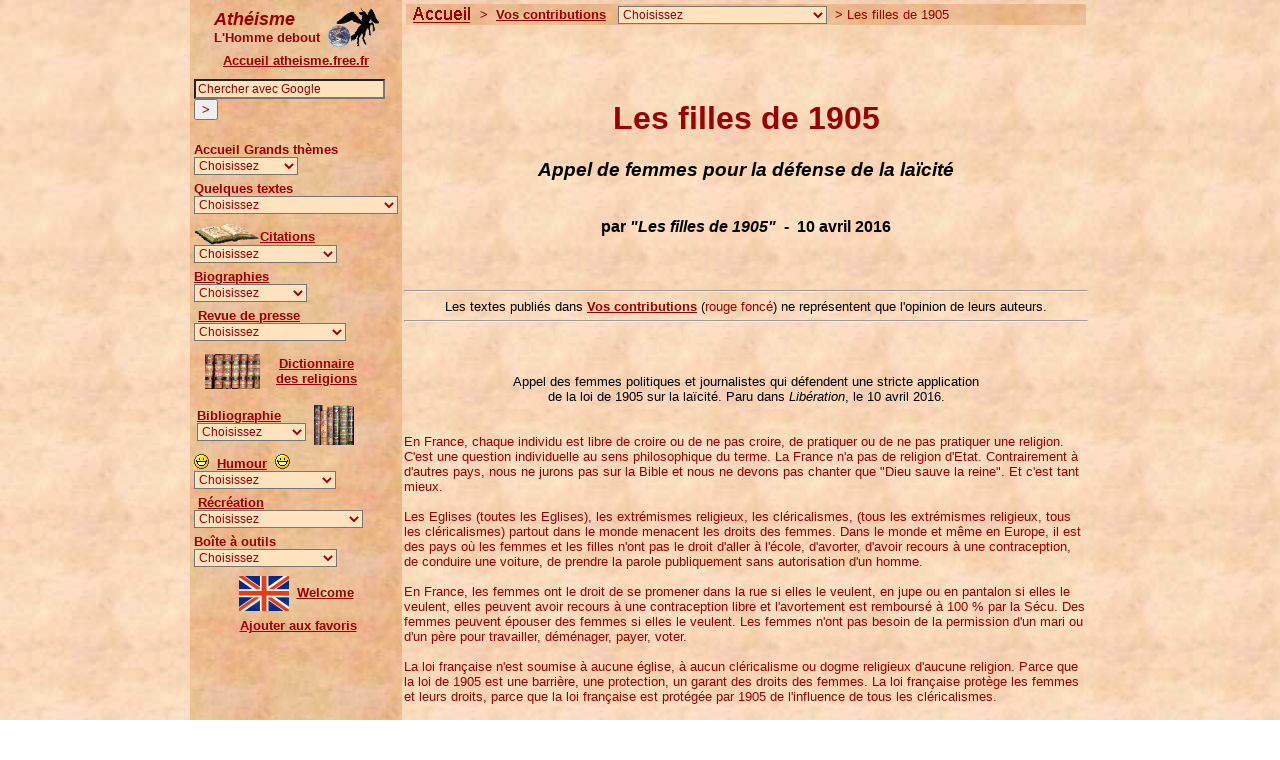

--- FILE ---
content_type: text/html
request_url: http://atheisme.free.fr/Contributions/Les_filles_de_1905.htm
body_size: 5910
content:
<!doctype html public "-//w3c//dtd html 4.0 transitional//en">
<html>
<head>
   <meta http-equiv="Content-Type" content="text/html; charset=iso-8859-1">
   <meta name="KeyWords" content="filles, 1905, Appel, femmes, défense, laïcité">
   <meta name="description" content="Les filles de 1905 : Appel de femmes pour la défense de la laïcité">
   <title>Les filles de 1905</title>
</head>
<body text="#000000" bgcolor="#FFFFFF" link="#990000" vlink="#990000" alink="#CC3300" background="../Accessoires/Fond2.jpg" nosave leftmargin="0" marginwidth="0" topmargin="0" marginheight="0">
<a NAME="haut"></a>
<script language='JavaScript' src='../Menu_.js' type='text/javascript'></script>
<form name="form1">
<table BORDER=0 WIDTH="100%">
		<tr><td WIDTH="100%" background="../Accessoires/Fond3.jpg">
			<font face="Arial,Helvetica" color="#990000" size=-1>&nbsp;<a href="../index.html"><img SRC="../Accessoires/Accueil3.gif" alt="Athéisme : l'homme debout. Vivre sans Dieu et sans religion" BORDER=0 height=19 width=61 align=absbottom></a>
			<b>&nbsp;>&nbsp; 
			<a href="index.html">Vos contributions</a></b> &nbsp;
			<script language='JavaScript' src='Menu_contributions.js' type='text/javascript'></script>
			&nbsp;> Les filles de 1905</font>
		</td></tr>
	</table>
</form>
<font face="Arial,Helvetica">
<br>
<br>
<center>

	<font color="#990000">
	<h1>Les filles de 1905</h1>
	<font color="#000000"><h3><i>Appel de femmes pour la défense de la laïcité</i></h3></font>
	</font>
	<br>
	<font size=3><b>par <i>"Les filles de 1905"</i> &nbsp;-&nbsp; 10 avril 2016</b></font><br>
	<br>
<font color="#990000">
<font size=2>
<br>
<br>
<hr>
<font color="#000000">Les textes publiés dans <a href="index.html"><b>Vos contributions</b></a> (<font color="#990000">rouge foncé</font>) ne représentent que l'opinion de leurs auteurs.</font><br>
<hr>
</center>
<br>
<br>
<font size="2"> 
<br>
 

<center>
	<font color="#000000">Appel des femmes politiques et journalistes qui défendent une stricte application<br>
	de la loi de 1905 sur la laïcité. Paru dans <i>Libération</i>, le 10 avril 2016.</font>
</center>
<br>
<br>
En France, chaque individu est libre de croire ou de ne pas croire, de pratiquer ou de ne pas pratiquer une religion. C'est une question individuelle au sens philosophique du terme. La France n'a pas de religion d'Etat. Contrairement à d'autres pays, nous ne jurons pas sur la Bible et nous ne devons pas chanter que "Dieu sauve la reine". Et c'est tant mieux. <br>
<br>
Les Eglises (toutes les Eglises), les extrémismes religieux, les cléricalismes, (tous les extrémismes religieux, tous les cléricalismes) partout dans le monde menacent les droits des femmes. Dans le monde et même en Europe, il est des pays où les femmes et les filles n'ont pas le droit d'aller à l'école, d'avorter, d'avoir recours à une contraception, de conduire une voiture, de prendre la parole publiquement sans autorisation d'un homme. <br>
<br>
En France, les femmes ont le droit de se promener dans la rue si elles le veulent, en jupe ou en pantalon si elles le veulent, elles peuvent avoir recours à une contraception libre et l'avortement est remboursé à 100 % par la Sécu. Des femmes peuvent épouser des femmes si elles le veulent. Les femmes n'ont pas besoin de la permission d'un mari ou d'un père pour travailler, déménager, payer, voter.<br>
<br>
La loi française n'est soumise à aucune église, à aucun cléricalisme ou dogme religieux d'aucune religion. Parce que la loi de 1905 est une barrière, une protection, un garant des droits des femmes. La loi française protège les femmes et leurs droits, parce que la loi française est protégée par 1905 de l'influence de tous les cléricalismes. <br>
<br>
Nous, femmes, filles, entendons défendre une application stricte de la loi de 1905 : "L'Etat ne reconnaît, ne salarie, ne subventionne aucun culte." L'Etat chez lui, les Eglises, chez elles. Cent onze ans après la loi, les filles de 1905 protégeront leurs droits et ceux de leurs filles face aux montées des réactionnaires et des radicaux religieux de tous bords, et feront entendre dans le débat public par tout moyen la voix de femmes défendant l'Etat laïque qui défend les droits des femmes.<br>
<br>
<br>
<br>
<strong>Premières signataires :</strong>
<ul>
	<li>Marlène Schiappa, maire adjointe du Mans, romancière, fondatrice de Maman travaille&nbsp;;
	<li>Hélène Conway-Mouret, sénatrice, vice-présidente de la délégation aux droits des femmes et à l'égalité des chances entre les hommes et les femmes&nbsp;;
	<li>Ghislaine Toutain, ex-députée présidente de la commission aux droits des femmes&nbsp;;
	<li>Ovidie, productrice, scénariste et réalisatrice&nbsp;;
	<li>Assia Benziane, maire adjointe de Fontenay aux droits des femmes&nbsp;;
	<li>Anne-Isabelle Tollet, grand reporter&nbsp;;
	<li>Emmanuelle Gagliardi, fondatrice de Connecting Women Agency&nbsp;;
	<li>Sylvie Tolmont, députée, membre de la délégation aux droits des femmes&nbsp;;
	<li>Debora Kahn-Sriber, éditrice&nbsp;;
	<li>Lunise Marquis, élue de Paris&nbsp;;
	<li>Blandine Métayer, auteure et comédienne&nbsp;;
	<li>Brigitte Lahaie, auteure et journaliste radio.
</ul>
lesfillesde1905@gmail.com<bR>
<br>
<br>
<br>
<font color="#000000">Voir les page d'accueil sur la <a href="../Themes/Laicite.htm">laïcité</a> et sur les <a href="../Themes/Femme.htm">femmes</a></font><br>
<br>
<br>
<hr>
	<center>
	<a href="../index.html"><img SRC="../Accessoires/Accueil.gif" alt="Athéisme : l'homme debout. Vivre sans Dieu et sans religion" BORDER=0 height=35 width=107 align=absbottom></a>
	&nbsp;
	<a href="index.html">Vos contributions</a>
	&nbsp;&nbsp;
	<a href="#haut">Haut de page</a>
	&nbsp;&nbsp;
	<a href="../Votre_espace/Contact.htm">Contact<img SRC="../Accessoires/Enveloppe.gif" NOSAVE BORDER=0 height=13 width=34 alt="contact"></a> 
 	&nbsp;
	<a href="../Copyright.htm">Copyright &#169;</a><br>
<br>
</center>
</td></tr></table>
</body>
</html>

--- FILE ---
content_type: application/x-javascript
request_url: http://atheisme.free.fr/Contributions/Menu_contributions.js
body_size: 15932
content:
// Menu Votre espace


document.write("<select style=\"background-color: #ffe2be; color: #990000; font-size:9pt;\" onChange=\"self.location=(this.options[selectedIndex].value)\" name=\"select\" size=\"1\"> \
<option selected>Choisissez</option>\
<option value=\"../Contributions/Adam_eve.htm\">Adam et Eve</option>\
<option value=\"../Contributions/Proces_adam.htm\">Adam (Le procès d')</option>\
<option value=\"../Contributions/Ahriman.htm\">Ahriman ou la naissance du mal</option>\
<option value=\"../Contributions/Amour_sacre.htm\">Amour sacré...</option>\
<option value=\"../Contributions/Aphorismes.htm\">Aphorismes</option>\
<option value=\"../Contributions/Apostasie_islam.htm\">Apostasie dans l\'Islam</option>\
<option value=\"../Contributions/Arnaque.htm\">Arnaque (une)</option>\
<option value=\"../Contributions/Ascension.htm\">Ascension</option>\
<option value=\"../Contributions/Astrologie_demystifiee.htm\">Astrologie démystifiée</option>\
<option value=\"../Contributions/Je_suis_athee.htm\">Athée (Je suis), npm de D...</option>\
<option value=\"../Contributions/Athee_croyant.htm\">Athées : croyants ? N°1</option>\
<option value=\"../Contributions/Athees_croyants.htm\">Athées : croyants ? N°2</option>\
<option value=\"../Contributions/Devoir_atheisme.htm\">Athéisme (Devoir)</option>\
<option value=\"../Contributions/Atheisme_usa.htm\">Athéisme aux USA</option>\
<option value=\"../Contributions/Atheisme_difficile.htm\">Athéisme est difficile</option>\
<option value=\"../Contributions/Atheisme_un_danger.htm\">L’athéisme, un danger pour...</option>\
<option value=\"../Contributions/Atheisme_et_rationalite.htm\">Athéisme et rationalité</option>\
<option value=\"../Contributions/Atheisme_naturaliste.htm\">L'athéisme naturaliste</option>\
<option value=\"../Contributions/Ballade_mecreant.htm\">Ballade du mécréant</option>\
<option value=\"../Contributions/Belial.htm\">Bélial</option>\
<option value=\"../Contributions/Besoin_illusions.htm\">Besoin d'illusions ?</option>\
<option value=\"../Contributions/Bible_devoilee.htm\">Bible dévoilée (La)</option>\
<option value=\"../Contributions/Etude_bible.htm\">Bible (Etude de la)</option>\
<option value=\"../Contributions/Regard_bible.htm\">Bible (Regard sur la)</option>\
<option value=\"../Contributions/Eloge_blaspheme.htm\">Blasphème (Eloge)</option>\
<option value=\"../Contributions/Hygiene_blaspheme.htm\">Blasphème (Hygiène)</option>\
<option value=\"../Contributions/Bonheur_postchretien.htm\">Bonheur postchrétien</option>\
<option value=\"../Contributions/Critique_bouddhisme.htm\">Bouddhisme (Critiques)</option>\
<option value=\"../Contributions/Science_bouddhisme.htm\">Bouddhisme (Science)</option>\
<option value=\"../Contributions/Bush_vs_darwin.htm\">Bush vs Darwin</option>\
<option value=\"../Contributions/Aphorismes_butulescu.htm\">Butulescu Aphorismes</option>\
<option value=\"../Contributions/Lettre_ouverte_catholiques.htm\">Catholiques (Lettre ouv.)</option>\
<option value=\"../Contributions/Charia_droit_musulman.htm\">Charia et droit musulman</option>\
<option value=\"../Contributions/Aberration_christianisme.htm\">Christianisme (Abérration du)</option>\
<option value=\"../Contributions/Christianisme_benediction_calamite.htm\">Christianisme calamité?</option>\
<option value=\"../Contributions/Construction_christianisme.htm\">Christianisme (Construct.)</option>\
<option value=\"../Contributions/Genie-du-christianisme.pdf\">Christianisme (Le génie du)</option>\
<option value=\"../Contributions/Violence_christianisme.htm\">Christianisme (Violence dans le)</option>\
<option value=\"../Contributions/Emile_combes.htm\">Combes (Emile)</option>\
<option value=\"../Contributions/Communautarismes_religions.htm\">Communautarismes & rel.</option>\
<option value=\"../Contributions/Complexification_vivant.htm\">Complexif. du vivant</option>\
<option value=\"../Contributions/Complexite_vivant.htm\">Complexité du vivant</option>\
<option value=\"../Contributions/Concordisme.htm\">Concordisme</option>\
<option value=\"../Contributions/Concordisme_voue_echec.htm\">Concordisme voué à l'échec</option>\
<option value=\"../Contributions/Mon_concordisme.htm\">Concordisme (Mon)</option>\
<option value=\"../Contributions/Contestation_science.htm\">Contestation science</option>\
<option value=\"../Contributions/Contrepeteries.htm\">Contrepèteries</option>\
<option value=\"../Contributions/Controverse_ratisbonne.htm\">Controverse Ratisbonne</option>\
<option value=\"../Contributions/Coran_violence.htm\">Coran & violence</option>\
<option value=\"../Contributions/Coran_1_embryologie.htm\">Coran & science</option>\
<option value=\"../Contributions/Loi_du_plus_fort.htm\">Coran démasqué (Le)</option>\
<option value=\"../Contributions/Creationnisme.htm\">Créationnisme : Dieu ce masque...</option>\
<option value=\"../Contributions/Pourquoi_creationnistes.htm\">Créationnistes (Pourquoi sont-ils)</option>\
<option value=\"../Contributions/Croire_ou_pas_croire.htm\">Croire ou pas ?</option>\
<option value=\"../Contributions/Croyances_respect.htm\">Croyances et respect</option>\
<option value=\"../Contributions/Croyances_education_science.htm\">Croyances & science</option>\
<option value=\"../Contributions/Croyants_athees.htm\">Croyants et athées</option>\
<option value=\"../Contributions/Date_deluge.htm\">Déluge (Dates du)</option>\
<option value=\"../Contributions/Debaptisation_inutile.htm\">Debaptisation : inutile</option>\
<option value=\"../Contributions/Deraison_chretienne.htm\">Déraison chrétienne (La)</option>\
<option value=\"../Contributions/Determinisme.htm\">Déterminisme universel</option>\
<option value=\"../Contributions/Noms_du_diable.htm\">Diable (Les noms du)</option>\
<option value=\"../Contributions/Biographie_dieu.htm\">Dieu (Biographie de)</option>\
<option value=\"../Contributions/Dieu_chretiens.htm\">Dieu des Chrétiens</option>\
<option value=\"../Contributions/Dieu_est_une_culture.htm\">Dieu est une culture</option>\
<option value=\"../Contributions/Dieu_et_les_animaux.htm\">Dieu et les animaux</option>\
<option value=\"../Contributions/Dieu_attributs_imaginaires.htm\">Dieu et ses attributs imaginaires</option>\
<option value=\"../Contributions/Dieu_existe_pas.htm\">Dieu n\'existe pas</option>\
<option value=\"../Contributions/Dieu_quelle_invention.htm\">Dieu, quelle invention !</option>\
<option value=\"../Contributions/Dieu_revele.htm\">Dieu révélé ?</option>\
<option value=\"../Contributions/Dilemme_Euthyphron.htm\">Dilemme d'Euthyphron (Le)</option>\
<option value=\"../Contributions/Existence_divinites_1.htm\">Divinités (Existence des)</option>\
<option value=\"../Contributions/Dogmatisme_religieux.htm\">Dogmatisme religieux</option>\
<option value=\"../Contributions/Droits_inhumains.htm\">Droits inhumains</option>\
<option value=\"../Contributions/Turan_dursun.htm\">Dursun (Turan)</option>\
<option value=\"../Contributions/Economie_domestique.htm\">Economie domestique</option>\
<option value=\"../Contributions/Education_publique.htm\">Education (Eglise &)</option>\
<option value=\"../Contributions/Elohim.htm\">Elohim (les)</option>\
<option value=\"../Contributions/Enfers.htm\">Enfers (les)</option>\
<option value=\"../Contributions/Enseignement_public_prive.htm\">Enseign. public, privé</option>\
<option value=\"../Contributions/Eros_au_couvent.htm\">Eros au couvent</option>\
<option value=\"../Contributions/Etre_humain.htm\">Etre humain</option>\
<option value=\"../Contributions/Amerindiens.htm\">Evangélisation</option>\
<option value=\"../Contributions/Evangiles.htm\">Evangiles (les)</option>\
<option value=\"../Contributions/Que_valent_les_evangiles.htm\">Evangiles ? (Que valent les)</option>\
<option value=\"../Contributions/Theorie_evolution.htm\">Evolution (Théorie)</option>\
<option value=\"../Contributions/Evolution.htm\">Evolution: les contradictions</option>\
<option value=\"../Contributions/Exorcisme.htm\">Exorcisme catholique</option>\
<option value=\"../Contributions/Fable_pour_enfant.htm\">Fable pour enfant</option>\
<option value=\"../Contributions/Statut_femme_islam.htm\">Femme en Islam</option>\
<option value=\"../Contributions/Femme_religion_1.htm\">Femme & religion</option>\
<option value=\"../Contributions/Place_femme_1.htm\">Femme (La place de la)</option>\
<option value=\"../Contributions/Feu_au_vatican.htm\">Feu au Vatican ? (Le)</option>\
<option value=\"../Contributions/Test_voyage_interstellaire.htm\">Gag-test</option>\
<option value=\"../Contributions/Gardarem_lou_tibet.htm\">Gardarem lou Tibet !</option>\
<option value=\"../Contributions/Genese_dieux.htm\">Genèse (Petite)</option>\
<option value=\"../Contributions/Golgotha_crane_christ.htm\">Golgotha & crâne</option>\
<option value=\"../Contributions/Gorgobina.htm\">Gorgobina</option>\
<option value=\"../Contributions/Guerres_interminables.htm\">Guerres interminables (Des)</option>\
<option value=\"../Contributions/Guide_hygiene_mentale.htm\">Guide d'hygiène mentale</option>\
<option value=\"../Contributions/Haine_tolerance.htm\">Haine et tolérance</option>\
<option value=\"../Contributions/Hasard.htm\">Hasard</option>\
<option value=\"../Contributions/Homelie.htm\">Homélie</option>\
<option value=\"../Contributions/Hosties_profanees.htm\">Hosties profanées (Les)</option>\
<option value=\"../Contributions/Humanisme_laique.htm\">Humanisme laïque</option>\
<option value=\"../Contributions/Immortalite_ame.htm\">Immortalite de l\'âme</option>\
<option value=\"../Contributions/Impregnation_religieuse.htm\">Imprégnation religieuse</option>\
<option value=\"../Contributions/Inventons_religion.htm\">Inventons une religion !</option>\
<option value=\"../Contributions/Inconquistador.htm\">L\'Inconquistador</option>\
<option value=\"../Contributions/Dictionnaire_islam.htm\">Islam (Dictionnaire)</option>\
<option value=\"../Contributions/Islam_paganisme.htm\">Islam et paganisme</option>\
<option value=\"../Contributions/Piliers_islam.htm\">Islam (Piliers)</option>\
<option value=\"../Contributions/Islam_laicite.htm\">Islam et laïcité</option>\
<option value=\"../Contributions/Conception_islamique_loi_01.htm\">Islam et loi occidentale</option>\
<option value=\"../Contributions/Propagation_islam.htm\">Islam (Propagation)</option>\
<option value=\"../Contributions/Reforme_islam.htm\">Islam (Reforme)</option>\
<option value=\"../Contributions/Islam_violent_intolerant.htm\">Islam violent...</option>\
<option value=\"../Contributions/Peine_mort_droit_musulman_1.htm\">Islam & Peine de mort</option>\
<option value=\"../Contributions/Islamisme.htm\">Islamisme (Que signifie... ?)</option>\
<option value=\"../Contributions/Jackpot.htm\">Jackpot (Le)</option>\
<option value=\"../Contributions/Jardin_eden.htm\">Jardin d\'Eden</option>\
<option value=\"../Contributions/Jericho_1.htm\">Jéricho (Imposture)</option>\
<option value=\"../Contributions/Juif_errant.htm\">Juif errant (Légende du)</option>\
<option value=\"../Contributions/Apologie_laicite.htm\">Laïcité (Apologie)</option>\
<option value=\"../Contributions/Charte_laicite.htm\">Laïcité (Charte)</option>\
<option value=\"../Contributions/Definition_laicite.htm\">Laïcité (Définition)</option>\
<option value=\"../Contributions/Langue_de_buis.htm\">Langue de buis</option>\
<option value=\"../Contributions/Les_nouveaux_conquerants.htm\">Les nouveaux conquérants</option>\
<option value=\"../Contributions/Lettre_socrate.htm\">Lettre à Socrate</option>\
<option value=\"../Contributions/Lettre_ouverte_jesus.htm\">Lettre ouverte à Jésus</option>\
<option value=\"../Contributions/Libre_examen.htm\">Libre examen (le)</option>\
<option value=\"../Contributions/Libre_pensee_loi_1905.htm\">Libre Pensée : 1905</option>\
<option value=\"../Contributions/Lucifer.htm\">Lucifer, l\'étoile du matin</option>\
<option value=\"../Contributions/Magie.htm\">Magie et religion</option>\
<option value=\"../Contributions/Mekke.htm\">Mekke (la)</option>\
<option value=\"../Contributions/Mensonges.htm\">Mensonges de l\'Eglise</option>\
<option value=\"../Contributions/Militantisme_athee.htm\">Militantisme athée ?</option>\
<option value=\"../Contributions/Miracles_scientifiques_coran.htm\">Miracles du Coran</option>\
<option value=\"../Contributions/Mirbeau.htm\">Mirbeau (Octave)</option>\
<option value=\"../Contributions/Moines_laboratoire.htm\">Moines au laboratoire</option>\
<option value=\"../Contributions/Monde_insense.htm\">Monde insensé (un)</option>\
<option value=\"../Contributions/Monde_religions.htm\">Monde des religions</option>\
<option value=\"../Contributions/Monde_du_sens.htm\">Monde du sens (Le)</option>\
<option value=\"../Contributions/Naissance_initiations.htm\">Naissance et initiations</option>\
<option value=\"../Contributions/Neutralite_belge.htm\">Neutralité belge et esprits forts</option>\
<option value=\"../Contributions/Nous_serons_des_dieux.htm\">Nous serons des dieux</option>\
<option value=\"../Contributions/Origines_christianisme.htm\">Origines du christianisme</option>\
<option value=\"../Contributions/Peche_originel.htm\">Péché originel</option>\
<option value=\"../Contributions/Caricatures_excuses.htm\">Pas d\'excuses...</option>\
<option value=\"../Contributions/Ackermann_louise.htm\">Pascal de L. Ackermann</option>\
<option value=\"../Contributions/Pazuzu.htm\">Pazuzu\'s Advocate</option>\
<option value=\"../Contributions/Philosophie_atheisme.htm\">Philosophie & athé.</option>\
<option value=\"../Contributions/Phobies_1.htm\">Phobies (Théorie)</option>\
<option value=\"../Contributions/Politique_dieu_promesses.htm\">Politique, Dieu et promesses</option>\
<option value=\"../Contributions/Pretre_catholique.htm\">Prêtre catholique</option>\
<option value=\"../Contributions/Prieres_inutiles.htm\">Prières inutiles</option>\
<option value=\"../Contributions/Prophetes.htm\">Prophetes (Dieu et ses)</option>\
<option value=\"../Contributions/Prophetes_inutiles.htm\">Prophètes inutiles (des)</option>\
<option value=\"../Contributions/Pseudo_arguments.htm\">Pseudo arguments</option>\
<option value=\"../Contributions/Psychanalyse_religion.htm\">Psychanalyse religion</option>\
<option value=\"../Contributions/Psyche.htm\">Psyché et christianisme</option>\
<option value=\"../Contributions/Cardinal_ratzinger.htm\">Ratzinger (Cardinal)</option>\
<option value=\"../Contributions/Quiproquo_sur_dieu.htm\">Quiproquo sur Dieu</option>\
<option value=\"../Contributions/Retour_religion.htm\">Religion (Contre les)</option>\
<option value=\"../Contributions/Religion_philosophie_1.htm\">Religion & philosophie</option>\
<option value=\"../Contributions/Repression_paganisme_sorcellerie.htm\">Répression de la sorcellerie</option>\
<option value=\"../Contributions/Roinard.htm\">Roinard (Paul-Napoléon)</option>\
<option value=\"../Contributions/Santo_subito.htm\">Santo subito ?... No !</option>\
<option value=\"../Contributions/Sarkozy_revelation.htm\">Sarkozy et la révélation</option>\
<option value=\"../Contributions/Science_religion_1.htm\">Science & religion</option>\
<option value=\"../Contributions/Si_dieu_existe.htm\">Si Dieu existe</option>\
<option value=\"../Contributions/Sorcieres.htm\">Sorcière (Chasse aux)</option>\
<option value=\"../Contributions/Superstition1.htm\">Superstition (La)</option>\
<option value=\"../Contributions/Surrealiste_spectre_dieu.htm\">Surréaliste (Mouvement)</option>\
<option value=\"../Contributions/Taoisme.htm\">Taoïsme philosophique</option>\
<option value=\"../Contributions/Theologie_process.htm\">Théologie du process</option>\
<option value=\"../Contributions/Toussaint.htm\">Toussaint ou l'amère...</option>\
<option value=\"../Contributions/Un_chemin_de_liberte.htm\">Un chemin de liberté</option>\
<option value=\"../Contributions/Univers_evolution.htm\">Univers et évolution</option>\
<option value=\"../Contributions/Vocation_manquee.htm\">Vocation manquée</option>\
<option value=\"../Contributions/Vraiment_cons.htm\">Vraiment cons</option>\
</select>");



